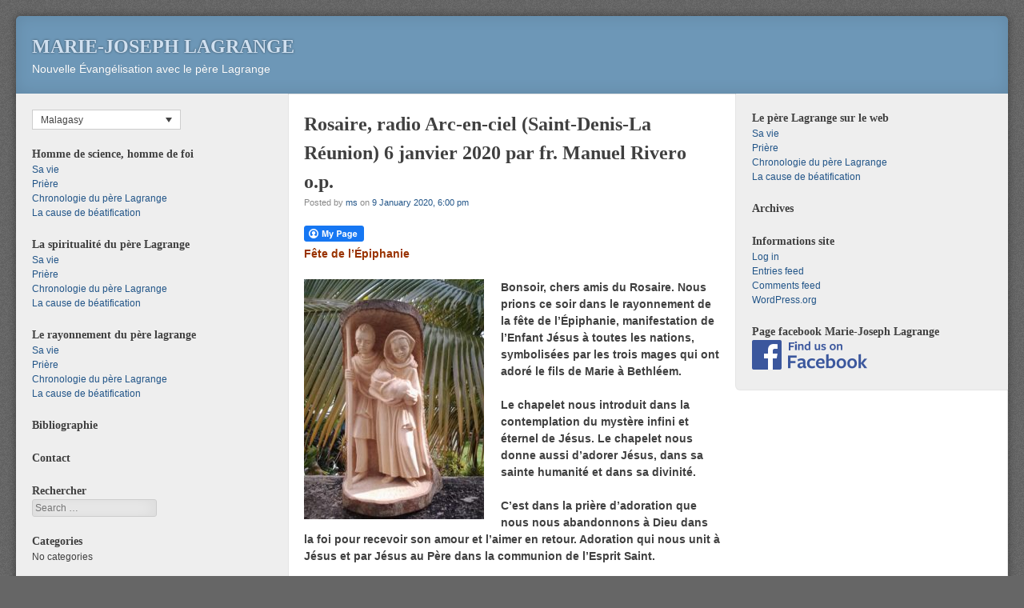

--- FILE ---
content_type: text/html; charset=UTF-8
request_url: https://www.mj-lagrange.org/?p=13180&lang=mlg
body_size: 12431
content:
<!DOCTYPE html>
<html lang="mlg">
<head>
<meta http-equiv="X-UA-Compatible" content="IE=EmulateIE8" >
<meta charset="UTF-8" />
<meta name="viewport" content="width=device-width" />
<link rel="profile" href="http://gmpg.org/xfn/11" />
<link rel="pingback" href="https://mj-lagrange.org/xmlrpc.php" />
<!--[if lt IE 9]>
<script src="https://mj-lagrange.org/wp-content/themes/f2/js/html5.js" type="text/javascript"></script>
<![endif]-->

<title>Rosaire, radio Arc-en-ciel (Saint-Denis-La Réunion) 6 janvier 2020 par fr. Manuel Rivero o.p. &#8211; Marie-Joseph Lagrange</title>
<meta name='robots' content='max-image-preview:large' />
<link rel="alternate" hreflang="fr-fr" href="https://www.mj-lagrange.org/?p=13180" />
<link rel="alternate" hreflang="it-it" href="https://www.mj-lagrange.org/?p=13180&#038;lang=it" />
<link rel="alternate" hreflang="en-us" href="https://www.mj-lagrange.org/?p=13180&#038;lang=en" />
<link rel="alternate" hreflang="de-de" href="https://www.mj-lagrange.org/?p=13180&#038;lang=de" />
<link rel="alternate" hreflang="es-es" href="https://www.mj-lagrange.org/?p=13180&#038;lang=es" />
<link rel="alternate" hreflang="zh-tw" href="https://www.mj-lagrange.org/?p=13180&#038;lang=zh-hant" />
<link rel="alternate" hreflang="hat" href="https://www.mj-lagrange.org/?p=13180&#038;lang=hat" />
<link rel="alternate" hreflang="mlg" href="https://www.mj-lagrange.org/?p=13180&#038;lang=mlg" />
<link rel="alternate" hreflang="pt-br" href="https://www.mj-lagrange.org/?p=13180&#038;lang=pt-br" />
<link rel="alternate" hreflang="pt-pt" href="https://www.mj-lagrange.org/?p=13180&#038;lang=pt-pt" />
<link rel="alternate" hreflang="tgl" href="https://www.mj-lagrange.org/?p=13180&#038;lang=tgl" />
<link rel="alternate" hreflang="vi" href="https://www.mj-lagrange.org/?p=13180&#038;lang=vi" />
<link rel='dns-prefetch' href='//mj-lagrange.org' />
<link rel="alternate" type="application/rss+xml" title="Marie-Joseph Lagrange &raquo; Feed" href="https://www.mj-lagrange.org/?feed=rss2&#038;lang=mlg" />
<link rel="alternate" type="application/rss+xml" title="Marie-Joseph Lagrange &raquo; Comments Feed" href="https://www.mj-lagrange.org/?feed=comments-rss2&#038;lang=mlg" />
<link rel="alternate" title="oEmbed (JSON)" type="application/json+oembed" href="https://www.mj-lagrange.org/index.php?rest_route=%2Foembed%2F1.0%2Fembed&#038;url=https%3A%2F%2Fwww.mj-lagrange.org%2F%3Fp%3D13180%26lang%3Dmlg" />
<link rel="alternate" title="oEmbed (XML)" type="text/xml+oembed" href="https://www.mj-lagrange.org/index.php?rest_route=%2Foembed%2F1.0%2Fembed&#038;url=https%3A%2F%2Fwww.mj-lagrange.org%2F%3Fp%3D13180%26lang%3Dmlg&#038;format=xml" />
<style id='wp-img-auto-sizes-contain-inline-css' type='text/css'>
img:is([sizes=auto i],[sizes^="auto," i]){contain-intrinsic-size:3000px 1500px}
/*# sourceURL=wp-img-auto-sizes-contain-inline-css */
</style>
<link rel='stylesheet' id='footenote_css-css' href='https://mj-lagrange.org/wp-content/plugins/jquery-hover-footnotes/footnote-voodoo.css?ver=6.9' type='text/css' media='all' />
<style id='wp-emoji-styles-inline-css' type='text/css'>

	img.wp-smiley, img.emoji {
		display: inline !important;
		border: none !important;
		box-shadow: none !important;
		height: 1em !important;
		width: 1em !important;
		margin: 0 0.07em !important;
		vertical-align: -0.1em !important;
		background: none !important;
		padding: 0 !important;
	}
/*# sourceURL=wp-emoji-styles-inline-css */
</style>
<link rel='stylesheet' id='wp-block-library-css' href='https://mj-lagrange.org/wp-includes/css/dist/block-library/style.min.css?ver=6.9' type='text/css' media='all' />
<style id='global-styles-inline-css' type='text/css'>
:root{--wp--preset--aspect-ratio--square: 1;--wp--preset--aspect-ratio--4-3: 4/3;--wp--preset--aspect-ratio--3-4: 3/4;--wp--preset--aspect-ratio--3-2: 3/2;--wp--preset--aspect-ratio--2-3: 2/3;--wp--preset--aspect-ratio--16-9: 16/9;--wp--preset--aspect-ratio--9-16: 9/16;--wp--preset--color--black: #000000;--wp--preset--color--cyan-bluish-gray: #abb8c3;--wp--preset--color--white: #ffffff;--wp--preset--color--pale-pink: #f78da7;--wp--preset--color--vivid-red: #cf2e2e;--wp--preset--color--luminous-vivid-orange: #ff6900;--wp--preset--color--luminous-vivid-amber: #fcb900;--wp--preset--color--light-green-cyan: #7bdcb5;--wp--preset--color--vivid-green-cyan: #00d084;--wp--preset--color--pale-cyan-blue: #8ed1fc;--wp--preset--color--vivid-cyan-blue: #0693e3;--wp--preset--color--vivid-purple: #9b51e0;--wp--preset--gradient--vivid-cyan-blue-to-vivid-purple: linear-gradient(135deg,rgb(6,147,227) 0%,rgb(155,81,224) 100%);--wp--preset--gradient--light-green-cyan-to-vivid-green-cyan: linear-gradient(135deg,rgb(122,220,180) 0%,rgb(0,208,130) 100%);--wp--preset--gradient--luminous-vivid-amber-to-luminous-vivid-orange: linear-gradient(135deg,rgb(252,185,0) 0%,rgb(255,105,0) 100%);--wp--preset--gradient--luminous-vivid-orange-to-vivid-red: linear-gradient(135deg,rgb(255,105,0) 0%,rgb(207,46,46) 100%);--wp--preset--gradient--very-light-gray-to-cyan-bluish-gray: linear-gradient(135deg,rgb(238,238,238) 0%,rgb(169,184,195) 100%);--wp--preset--gradient--cool-to-warm-spectrum: linear-gradient(135deg,rgb(74,234,220) 0%,rgb(151,120,209) 20%,rgb(207,42,186) 40%,rgb(238,44,130) 60%,rgb(251,105,98) 80%,rgb(254,248,76) 100%);--wp--preset--gradient--blush-light-purple: linear-gradient(135deg,rgb(255,206,236) 0%,rgb(152,150,240) 100%);--wp--preset--gradient--blush-bordeaux: linear-gradient(135deg,rgb(254,205,165) 0%,rgb(254,45,45) 50%,rgb(107,0,62) 100%);--wp--preset--gradient--luminous-dusk: linear-gradient(135deg,rgb(255,203,112) 0%,rgb(199,81,192) 50%,rgb(65,88,208) 100%);--wp--preset--gradient--pale-ocean: linear-gradient(135deg,rgb(255,245,203) 0%,rgb(182,227,212) 50%,rgb(51,167,181) 100%);--wp--preset--gradient--electric-grass: linear-gradient(135deg,rgb(202,248,128) 0%,rgb(113,206,126) 100%);--wp--preset--gradient--midnight: linear-gradient(135deg,rgb(2,3,129) 0%,rgb(40,116,252) 100%);--wp--preset--font-size--small: 13px;--wp--preset--font-size--medium: 20px;--wp--preset--font-size--large: 36px;--wp--preset--font-size--x-large: 42px;--wp--preset--spacing--20: 0.44rem;--wp--preset--spacing--30: 0.67rem;--wp--preset--spacing--40: 1rem;--wp--preset--spacing--50: 1.5rem;--wp--preset--spacing--60: 2.25rem;--wp--preset--spacing--70: 3.38rem;--wp--preset--spacing--80: 5.06rem;--wp--preset--shadow--natural: 6px 6px 9px rgba(0, 0, 0, 0.2);--wp--preset--shadow--deep: 12px 12px 50px rgba(0, 0, 0, 0.4);--wp--preset--shadow--sharp: 6px 6px 0px rgba(0, 0, 0, 0.2);--wp--preset--shadow--outlined: 6px 6px 0px -3px rgb(255, 255, 255), 6px 6px rgb(0, 0, 0);--wp--preset--shadow--crisp: 6px 6px 0px rgb(0, 0, 0);}:where(.is-layout-flex){gap: 0.5em;}:where(.is-layout-grid){gap: 0.5em;}body .is-layout-flex{display: flex;}.is-layout-flex{flex-wrap: wrap;align-items: center;}.is-layout-flex > :is(*, div){margin: 0;}body .is-layout-grid{display: grid;}.is-layout-grid > :is(*, div){margin: 0;}:where(.wp-block-columns.is-layout-flex){gap: 2em;}:where(.wp-block-columns.is-layout-grid){gap: 2em;}:where(.wp-block-post-template.is-layout-flex){gap: 1.25em;}:where(.wp-block-post-template.is-layout-grid){gap: 1.25em;}.has-black-color{color: var(--wp--preset--color--black) !important;}.has-cyan-bluish-gray-color{color: var(--wp--preset--color--cyan-bluish-gray) !important;}.has-white-color{color: var(--wp--preset--color--white) !important;}.has-pale-pink-color{color: var(--wp--preset--color--pale-pink) !important;}.has-vivid-red-color{color: var(--wp--preset--color--vivid-red) !important;}.has-luminous-vivid-orange-color{color: var(--wp--preset--color--luminous-vivid-orange) !important;}.has-luminous-vivid-amber-color{color: var(--wp--preset--color--luminous-vivid-amber) !important;}.has-light-green-cyan-color{color: var(--wp--preset--color--light-green-cyan) !important;}.has-vivid-green-cyan-color{color: var(--wp--preset--color--vivid-green-cyan) !important;}.has-pale-cyan-blue-color{color: var(--wp--preset--color--pale-cyan-blue) !important;}.has-vivid-cyan-blue-color{color: var(--wp--preset--color--vivid-cyan-blue) !important;}.has-vivid-purple-color{color: var(--wp--preset--color--vivid-purple) !important;}.has-black-background-color{background-color: var(--wp--preset--color--black) !important;}.has-cyan-bluish-gray-background-color{background-color: var(--wp--preset--color--cyan-bluish-gray) !important;}.has-white-background-color{background-color: var(--wp--preset--color--white) !important;}.has-pale-pink-background-color{background-color: var(--wp--preset--color--pale-pink) !important;}.has-vivid-red-background-color{background-color: var(--wp--preset--color--vivid-red) !important;}.has-luminous-vivid-orange-background-color{background-color: var(--wp--preset--color--luminous-vivid-orange) !important;}.has-luminous-vivid-amber-background-color{background-color: var(--wp--preset--color--luminous-vivid-amber) !important;}.has-light-green-cyan-background-color{background-color: var(--wp--preset--color--light-green-cyan) !important;}.has-vivid-green-cyan-background-color{background-color: var(--wp--preset--color--vivid-green-cyan) !important;}.has-pale-cyan-blue-background-color{background-color: var(--wp--preset--color--pale-cyan-blue) !important;}.has-vivid-cyan-blue-background-color{background-color: var(--wp--preset--color--vivid-cyan-blue) !important;}.has-vivid-purple-background-color{background-color: var(--wp--preset--color--vivid-purple) !important;}.has-black-border-color{border-color: var(--wp--preset--color--black) !important;}.has-cyan-bluish-gray-border-color{border-color: var(--wp--preset--color--cyan-bluish-gray) !important;}.has-white-border-color{border-color: var(--wp--preset--color--white) !important;}.has-pale-pink-border-color{border-color: var(--wp--preset--color--pale-pink) !important;}.has-vivid-red-border-color{border-color: var(--wp--preset--color--vivid-red) !important;}.has-luminous-vivid-orange-border-color{border-color: var(--wp--preset--color--luminous-vivid-orange) !important;}.has-luminous-vivid-amber-border-color{border-color: var(--wp--preset--color--luminous-vivid-amber) !important;}.has-light-green-cyan-border-color{border-color: var(--wp--preset--color--light-green-cyan) !important;}.has-vivid-green-cyan-border-color{border-color: var(--wp--preset--color--vivid-green-cyan) !important;}.has-pale-cyan-blue-border-color{border-color: var(--wp--preset--color--pale-cyan-blue) !important;}.has-vivid-cyan-blue-border-color{border-color: var(--wp--preset--color--vivid-cyan-blue) !important;}.has-vivid-purple-border-color{border-color: var(--wp--preset--color--vivid-purple) !important;}.has-vivid-cyan-blue-to-vivid-purple-gradient-background{background: var(--wp--preset--gradient--vivid-cyan-blue-to-vivid-purple) !important;}.has-light-green-cyan-to-vivid-green-cyan-gradient-background{background: var(--wp--preset--gradient--light-green-cyan-to-vivid-green-cyan) !important;}.has-luminous-vivid-amber-to-luminous-vivid-orange-gradient-background{background: var(--wp--preset--gradient--luminous-vivid-amber-to-luminous-vivid-orange) !important;}.has-luminous-vivid-orange-to-vivid-red-gradient-background{background: var(--wp--preset--gradient--luminous-vivid-orange-to-vivid-red) !important;}.has-very-light-gray-to-cyan-bluish-gray-gradient-background{background: var(--wp--preset--gradient--very-light-gray-to-cyan-bluish-gray) !important;}.has-cool-to-warm-spectrum-gradient-background{background: var(--wp--preset--gradient--cool-to-warm-spectrum) !important;}.has-blush-light-purple-gradient-background{background: var(--wp--preset--gradient--blush-light-purple) !important;}.has-blush-bordeaux-gradient-background{background: var(--wp--preset--gradient--blush-bordeaux) !important;}.has-luminous-dusk-gradient-background{background: var(--wp--preset--gradient--luminous-dusk) !important;}.has-pale-ocean-gradient-background{background: var(--wp--preset--gradient--pale-ocean) !important;}.has-electric-grass-gradient-background{background: var(--wp--preset--gradient--electric-grass) !important;}.has-midnight-gradient-background{background: var(--wp--preset--gradient--midnight) !important;}.has-small-font-size{font-size: var(--wp--preset--font-size--small) !important;}.has-medium-font-size{font-size: var(--wp--preset--font-size--medium) !important;}.has-large-font-size{font-size: var(--wp--preset--font-size--large) !important;}.has-x-large-font-size{font-size: var(--wp--preset--font-size--x-large) !important;}
/*# sourceURL=global-styles-inline-css */
</style>

<style id='classic-theme-styles-inline-css' type='text/css'>
/*! This file is auto-generated */
.wp-block-button__link{color:#fff;background-color:#32373c;border-radius:9999px;box-shadow:none;text-decoration:none;padding:calc(.667em + 2px) calc(1.333em + 2px);font-size:1.125em}.wp-block-file__button{background:#32373c;color:#fff;text-decoration:none}
/*# sourceURL=/wp-includes/css/classic-themes.min.css */
</style>
<link rel='stylesheet' id='fcbkbttn_icon-css' href='https://mj-lagrange.org/wp-content/plugins/facebook-button-plugin/css/icon.css?ver=2.77' type='text/css' media='all' />
<link rel='stylesheet' id='fcbkbttn_stylesheet-css' href='https://mj-lagrange.org/wp-content/plugins/facebook-button-plugin/css/style.css?ver=2.77' type='text/css' media='all' />
<link rel='stylesheet' id='wpml-legacy-dropdown-0-css' href='//mj-lagrange.org/wp-content/plugins/sitepress-multilingual-cms/templates/language-switchers/legacy-dropdown/style.css?ver=1' type='text/css' media='all' />
<style id='wpml-legacy-dropdown-0-inline-css' type='text/css'>
.wpml-ls-statics-shortcode_actions, .wpml-ls-statics-shortcode_actions .wpml-ls-sub-menu, .wpml-ls-statics-shortcode_actions a {border-color:#cdcdcd;}.wpml-ls-statics-shortcode_actions a {color:#444444;background-color:#ffffff;}.wpml-ls-statics-shortcode_actions a:hover,.wpml-ls-statics-shortcode_actions a:focus {color:#000000;background-color:#eeeeee;}.wpml-ls-statics-shortcode_actions .wpml-ls-current-language>a {color:#444444;background-color:#ffffff;}.wpml-ls-statics-shortcode_actions .wpml-ls-current-language:hover>a, .wpml-ls-statics-shortcode_actions .wpml-ls-current-language>a:focus {color:#000000;background-color:#eeeeee;}
li.wpml-ls-slot-sidebar-2.wpml-ls-item:before { display: none; }
/*# sourceURL=wpml-legacy-dropdown-0-inline-css */
</style>
<link rel='stylesheet' id='wpml-legacy-post-translations-0-css' href='//mj-lagrange.org/wp-content/plugins/sitepress-multilingual-cms/templates/language-switchers/legacy-post-translations/style.css?ver=1' type='text/css' media='all' />
<link rel='stylesheet' id='style-css' href='https://mj-lagrange.org/wp-content/themes/f2/style.css?ver=2.2.3' type='text/css' media='screen, projection' />
<link rel='stylesheet' id='print-css' href='https://mj-lagrange.org/wp-content/themes/f2/print.css?ver=2.2.3' type='text/css' media='print' />
<script type="text/javascript" src="https://mj-lagrange.org/wp-includes/js/jquery/jquery.min.js?ver=3.7.1" id="jquery-core-js"></script>
<script type="text/javascript" src="https://mj-lagrange.org/wp-includes/js/jquery/jquery-migrate.min.js?ver=3.4.1" id="jquery-migrate-js"></script>
<script type="text/javascript" src="https://mj-lagrange.org/wp-content/plugins/jquery-hover-footnotes/footnote-voodoo.js?ver=6.9" id="footenote_js-js"></script>
<script type="text/javascript" src="//mj-lagrange.org/wp-content/plugins/sitepress-multilingual-cms/templates/language-switchers/legacy-dropdown/script.js?ver=1" id="wpml-legacy-dropdown-0-js"></script>
<link rel="https://api.w.org/" href="https://www.mj-lagrange.org/index.php?rest_route=/" /><link rel="alternate" title="JSON" type="application/json" href="https://www.mj-lagrange.org/index.php?rest_route=/wp/v2/posts/13180" /><link rel="EditURI" type="application/rsd+xml" title="RSD" href="https://mj-lagrange.org/xmlrpc.php?rsd" />
<meta name="generator" content="WordPress 6.9" />
<link rel="canonical" href="https://www.mj-lagrange.org/?p=13180" />
<link rel='shortlink' href='https://www.mj-lagrange.org/?p=13180&#038;lang=mlg' />
<meta name="generator" content="WPML ver:4.2.7.1 stt:63,1,4,3,65,27,64,44,43,2,66,59;" />

		<!-- GA Google Analytics @ https://m0n.co/ga -->
		<script>
			(function(i,s,o,g,r,a,m){i['GoogleAnalyticsObject']=r;i[r]=i[r]||function(){
			(i[r].q=i[r].q||[]).push(arguments)},i[r].l=1*new Date();a=s.createElement(o),
			m=s.getElementsByTagName(o)[0];a.async=1;a.src=g;m.parentNode.insertBefore(a,m)
			})(window,document,'script','https://www.google-analytics.com/analytics.js','ga');
			ga('create', 'UA-16706573-1', 'auto');
			ga('send', 'pageview');
		</script>

	</head>

<body class="wp-singular post-template-default single single-post postid-13180 single-format-standard wp-theme-f2 two-sidebars wide-sidebar small-font-sidebar medium-font-content">
<div id="page" class="hfeed site">
		<header id="masthead" class="site-header" role="banner">
		<div class="site-branding">
			<h1 class="site-title"><a href="https://www.mj-lagrange.org/?lang=mlg" title="Marie-Joseph Lagrange" rel="home">Marie-Joseph Lagrange</a></h1>
			<h2 class="site-description">Nouvelle Évangélisation avec le père Lagrange</h2>
					</div><!-- .site-branding -->

			
		
	</header><!-- #masthead .site-header -->

	<div id="main" class="site-main">
		<div id="primary" class="content-area">
			<div id="content" class="site-content" role="main">

			
				
<article id="post-13180" class="post-13180 post type-post status-publish format-standard hentry category-la-priere-du-rosaire">
	<header class="entry-header">
		<h1 class="entry-title">Rosaire, radio Arc-en-ciel (Saint-Denis-La Réunion) 6 janvier 2020 par fr. Manuel Rivero o.p.</h1>

		<div class="entry-meta">
			Posted by <span class="author vcard"><a class="url fn n" href="https://www.mj-lagrange.org/?lang=mlg&#038;author=2" title="View all posts by ms" rel="author">ms</a></span> on <a href="https://www.mj-lagrange.org/?p=13180&#038;lang=mlg" title="" rel="bookmark"><time class="entry-date" datetime="2020-01-09T18:00:27+01:00">9 January 2020, 6:00 pm</time></a>		</div><!-- .entry-meta -->
	</header><!-- .entry-header -->

	<div class="entry-content">
				<div class="fcbkbttn_buttons_block" id="fcbkbttn_left"><div class="fcbkbttn_button">
					<a href="https://www.facebook.com/" target="_blank">
						<img decoding="async" src="https://mj-lagrange.org/wp-content/plugins/facebook-button-plugin/images/standard-facebook-ico.png" alt="Fb-Button" />
					</a>
				</div><div class="fcbkbttn_like "><fb:like href="https://www.mj-lagrange.org/?p=13180&lang=mlg" action="like" colorscheme="light" layout="standard"  width="225px" size="small"></fb:like></div></div><p><span style="color: #993300;"><strong>Fête de l&#8217;Épiphanie</strong></span></p>
<p><strong><a href="https://mj-lagrange.org/wp-content/uploads/2020/01/Sainte-Famille-artiste-malgache.jpg"><img fetchpriority="high" decoding="async" class="alignleft size-medium wp-image-13181" src="https://mj-lagrange.org/wp-content/uploads/2020/01/Sainte-Famille-artiste-malgache-225x300.jpg" alt="" width="225" height="300" srcset="https://mj-lagrange.org/wp-content/uploads/2020/01/Sainte-Famille-artiste-malgache-225x300.jpg 225w, https://mj-lagrange.org/wp-content/uploads/2020/01/Sainte-Famille-artiste-malgache.jpg 720w" sizes="(max-width: 225px) 100vw, 225px" /></a>Bonsoir, chers amis du Rosaire. Nous prions ce soir dans le rayonnement de la fête de l’Épiphanie, manifestation de l’Enfant Jésus à toutes les nations, symbolisées par les trois mages qui ont adoré le fils de Marie à Bethléem. </strong></p>
<p><strong>Le chapelet nous introduit dans la contemplation du mystère infini et éternel de Jésus. Le chapelet nous donne aussi d’adorer Jésus, dans sa sainte humanité et dans sa divinité.</strong></p>
<p><strong>C’est dans la prière d’adoration que nous nous abandonnons à Dieu dans la foi pour recevoir son amour et l’aimer en retour. Adoration qui nous unit à Jésus et par Jésus au Père dans la communion de l’Esprit Saint.</strong></p>
<p><strong>Faisons le signe de la croix qui nous élève vers Dieu à la verticale et nous rapproche de nos frères et de nos sœurs à l’horizontale :</strong></p>
<p><strong><u>Tous : Au nom du Père et du Fils et du Saint Esprit. Amen.</u></strong></p>
<p><strong>Prions le Credo qui nous donne les mots et le contenu de notre foi chrétienne.</strong></p>
<p><strong>Notre Père et trois Ave Maria. Gloria.</strong></p>
<p><strong>Ce soir nous allons prier les mystères joyeux du Rosaire.</strong></p>
<p><strong><u>Premier mystère joyeux : l’Annonciation de l’ange Gabriel à Marie, Annonciation de l’ange à Joseph</u></strong></p>
<p><strong><em>De l’Évangile selon saint Matthieu 1, 18: « Or telle fut la genèse de Jésus Christ. Marie, sa mère, était fiancée à Joseph : or, avant qu’ils eussent mené vie commune, elle se trouva enceinte par le fait de l’Esprit Saint. Joseph, son mari, qui était un homme juste et ne voulait pas la dénoncer publiquement, résolut de la répudier sans bruit. Alors qu’il avait formé ce dessein, voici que l’Ange du Seigneur lui apparut en songe et lui dit : « « Joseph, fils de David, ne crains pas de prendre chez toi, Marie, ta femme :  car ce qui a été engendré en elle vient de l’Esprit Saint ; elle enfantera un fils, et tu l’appelleras du nom de Jésus : car c’est lui qui sauvera son peuple de ses péchés. »  </em></strong></p>
<p><strong>Il y a l’Annonciation de l’ange Gabriel à Marie dans l’Évangile selon saint Luc. Il y a aussi l’Annonciation de l’ange à Joseph dans l’Évangile selon saint Matthieu.  Le rôle et la dignité de saint Joseph sont grands. C’est lui qui insère Jésus dans la dynastie du roi David d’où devait naître le Messie. </strong></p>
<p><strong>La mission de saint Joseph est unique dans la Bible : éduquer l’enfant Jésus qui délivrera son peuple de ses péchés. Jamais un prophète n’avait reçu une telle vocation. Dans l’Ancien Testament, les Juges comme Sanson, avaient délivré Israël des ennemis mais pas des péchés. Seul Dieu peut sauver l’humanité du péché.</strong></p>
<p><strong>L’art chrétien présent saint Joseph portant le bâton fleuri d’Aaron, symbole du choix de Dieu. </strong><strong>À</strong><strong>l’image du grand-prêtre qui veille sur le Temple, saint Joseph veille sur la Vierge Marie, le Temple du Très-Haut. En Jésus habite corporellement la plénitude de la divinité (cf. Col 2,9). </strong></p>
<p><strong>Le pape émérite Benoît XVI, qui avait reçu le prénom de Joseph au jour de son baptême, voyait en saint Joseph le modèle des évêques qui veillent sur l’Église. </strong></p>
<p><em>Prions pour toutes les familles.</em></p>
<p><em>Prions pour l’éducation des enfants et pour la catéchèse à transmettre aux enfants.</em></p>
<p><em>Prions pour les pères de famille et pour les évêques.</em></p>
<p><strong>Notre Père. Avec Maria. Gloria.</strong></p>
<p><strong>CD Adorez-le n° 1 Adorez-le.</strong></p>
<p><strong><u>Deuxième mystère joyeux : La Visitation de Marie à sa cousine Élisabeth</u></strong></p>
<p><strong><em>De l’Évangile selon saint Luc 1, 39s : « En ces jours-là, Marie partit et se rendit en hâte vers la région montagneuse, dans une ville de Juda. Elle entra chez Zacharie et salua Élisabeth. Et il advint, dès qu’Élisabeth eut entendu la salutation de Marie, que l’enfant tressaillit dans son sein et Elisabeth fut remplie d’Esprit Saint. »</em></strong></p>
<p><strong>Les évangiles nous ont laissé juste quelques phrases sur la Vierge Marie et elles sont précieuses. Saint Luc souligne que Marie, enceinte de Jésus, marchait vite. L’amour de Dieu la poussait à rendre service à sa cousine Élisabeth et à lui annoncer la venue du Messie dans ses entrailles. </strong></p>
<p><strong>Quand Marie entre chez Élisabeth, Jean le Baptiste tressaille d’allégresse dans le sein de sa mère. La joie inonde le cœur d’Élisabeth. </strong></p>
<p><strong>Ces quelques lignes de la péricope de saint Luc nous annoncent déjà les caractéristiques de la spiritualité mariale faite de service, de joie messianique et de rencontre dans l’Esprit Saint.</strong></p>
<p><em>Prions pour les Équipes du Rosaire de La Réunion et de l’océan Indien qui ont pour mystère de référence la Visitation.</em></p>
<p><em>Prions pour que les enfants apprennent à prier avec Marie dans l’Ave Marie, dans le Magnificat et le chapelet.</em></p>
<p><strong>Notre Père. Ave Maria. Gloria.</strong></p>
<p><strong>CD Adorons-le n°14 Jésus, mon Dieu, je t’adore</strong></p>
<p><strong><u>Troisième mystère joyeux : la naissance de Jésus, l’Épiphanie et la fuite en Égypte</u></strong></p>
<p><strong><em>De l’Évangile selon saint Matthieu 2,11 : « Entrant dans le logis, les mages virent l&#8217;enfant avec sa Marie sa mère, et se prosternant, ils lui rendirent hommage ; puis, ouvrant leurs cassettes, ils lui offrirent en présents de l’or, de l’encens et de la myrrhe. Après quoi, avertis en songe de ne point retourner chez Hérode, ils prirent une autre route pour rentrer dans leur pays. </em></strong></p>
<p><strong><em>Après leur départ, voici que l’Ange du Seigneur apparaît en songe à Joseph et lui dit : « Lève-toi, prends avec toi l’enfant et sa mère, et fuis en Égypte ; et restes-y jusqu’à ce que je te dise. Car Hérode va rechercher l’enfant pour le faire périr. » Joseph se leva, prit avec lui l’enfant et sa mère, de nuit, et se retira en Égypte. »</em></strong></p>
<p><strong>L’adoration des mages marque la dimension universelle du salut apporté par Jésus. Ils viennent de loin. Leur prière d’adoration les introduit dans le mystère de Dieu. L’adoration nous unit à Dieu.</strong></p>
<p><strong>Nous aimons visiter plusieurs crèches pour vivre la prière d’adoration de l’Enfant Jésus.</strong></p>
<p><strong>Après la visite des mages, l’ange de Dieu a demandé à Joseph de partir en Égypte pour sauver l’enfant des mains d’Hérode. </strong></p>
<p><strong>L’enfant Jésus, Marie et Joseph ont vécu comme des réfugiés politiques en Égypte. Nous pouvons invoquer la Vierge Marie comme « Notre-Dame des réfugiés » et saint Joseph comme « patron des réfugiés ». L’enfant Jésus est lui-même le Sauveur des réfugiés. </strong></p>
<p><em>Prions pour tous ceux qui ne connaissent pas Jésus dans son mystère humain et divin.</em></p>
<p><em>Prions pour tous les chercheurs de Vérité et de Dieu.</em></p>
<p><em>Prions pour les réfugiés politiques et économiques.</em></p>
<p><strong>Notre Père. Ave Maria. Gloria. </strong></p>
<p><strong>CD Adorons-le n°5 Jésus (canons)</strong></p>
<p><strong><u>Quatrième mystère joyeux : la présentation de Jésus au Temple de Jérusalem et la purification de la Vierge Marie</u></strong></p>
<p><strong><em>De l’Évangile selon saint Luc 2, 36 ; « Il y avait aussi une prophétesse Anne, fille de Phanouel, de la tribu d’Aser. Elle était fort avancée en âge. Après avoir, depuis sa virginité, vécu sept ans avec son mari, elle était restée veuve ; parvenue à l’âge de quatre-vingt-quatre ans, elle ne quittait pas le Temple, servant Dieu nuit et jour dans le jeûne et la prière. Survenant à cette heure même, elle louait Dieu et parlait de l’enfant à tous ceux qui attendaient la délivrance de Jérusalem. »</em></strong></p>
<p><strong>Anne, femme âgée, est mise en valeur par saint Luc évangéliste. Anne vivait dans la prière et elle faisait connaître l’enfant Jésus.</strong></p>
<p><strong>Il arrive que les personnes âgées soient méprisées comme étant bigotes. Nous savons à quel point les grands-parents et les grands-mères en particulier peuvent jouer un grand rôle bénéfique dans l’éducation des enfants qui leur restent attachés et reconnaissants toute leur vie.</strong></p>
<p><strong>Parfois, c’est ce lien avec la grand-mère qui permet aux jeunes de traverser des épreuves et de croire en Jésus. </strong></p>
<p><strong>Les grands-mères accomplissent souvent une belle mission d’évangélisation des enfants et de transmission des valeurs chrétiennes dans un contexte sociale de dispersion et de changement permanent.</strong></p>
<p><em>Prions pour les personnes âgées et en particulier pour les personnes âgées qui souffrent de la solitude et de la maladie.</em></p>
<p><em>Rendons grâce à Dieu pour l’apport des personnes âgées à la famille et à l’éducation des enfants.</em></p>
<p><em>Prions pour que les retraites permettent aux personnes âgées de vivre dignement leur vieillesse.</em></p>
<p><strong>Notre Père. Avec Maria. Gloria. </strong></p>
<p><strong>CD Adorons-le n° 7 Nous t’adorons.</strong></p>
<p><strong><u>Cinquième mystère joyeux : Jésus parmi les docteurs de la Loi au Temple de Jérusalem</u></strong></p>
<p><strong><em>De l’Évangile selon saint Luc 2, 48s : « Marie dit à Jésus : « Mon enfant, pourquoi nous as-tu fait cela ? Vois ! ton père et moi, nous te cherchions, angoissés. » Et il leur dit : « Pourquoi donc me cherchiez-vous ? Ne saviez-vous pas que je dois être dans la maison de mon Père ? » Mais eux ne comprirent pas la parole qu’il venait de leur dire. »</em></strong></p>
<p><strong>Marie et Joseph n’ont pas tout compris, loin de là, ils ont marché dans la foi. La foi est lumière et connaissance. La foi comporte aussi de l’obscurité. Saint Jean de la Croix n’hésitait pas à parler de « la nuit de la foi ».</strong></p>
<p><strong><em>Demandons au Seigneur la grâce de la foi en Jésus, vrai Dieu et vrai homme.</em></strong></p>
<p><strong><em>Prions pour ceux qui ne parviennent pas à croire.</em></strong></p>
<p><strong><em>Confions au Seigneur les catéchumènes qui demandent le baptême.</em></strong></p>
<p><strong>Notre Père. Ave Maria. Gloria.</strong></p>
<p><strong>CD Adorons-le n°9 Qui regarde vers lui</strong></p>
<p><strong>Prions en cette fête de l’Épiphanie : « Aujourd’hui, Seigneur, tu as révélé ton Fils unique aux nations, grâce à l’étoile qui les guidait ; daigne nous accorder, à nous qui te connaissons déjà par la foi, d’être conduits jusqu’à la claire vision de ta splendeur. Par Jésus Christ, ton Fils, notre Seigneur …</strong></p>
<p><strong>Bénédiction : Que le Seigneur nous bénisse et nous garde …</strong></p>
<p><strong>Bonne nuit et à lundi prochain pour la prière du Rosaire.</strong></p>
<p><strong>CD Adorons-le n°8 Puissance, honneur et gloire à l’Agneau.</strong></p>
<p><strong> </strong></p>
<p><strong> </strong></p>
<p><strong> </strong></p>
<p><strong> </strong></p>
<p class="wpml-ls-statics-post_translations wpml-ls"><span class="wpml-ls-slot-post_translations wpml-ls-item wpml-ls-item-fr wpml-ls-first-item wpml-ls-item-legacy-post-translations"><a href="https://www.mj-lagrange.org/?p=13180" class="wpml-ls-link"><span class="wpml-ls-display icl_lang_sel_translated">French</span></a></span><span class="wpml-ls-slot-post_translations wpml-ls-item wpml-ls-item-it wpml-ls-item-legacy-post-translations"><a href="https://www.mj-lagrange.org/?p=13180&amp;lang=it" class="wpml-ls-link"><span class="wpml-ls-display icl_lang_sel_translated">Italian</span></a></span><span class="wpml-ls-slot-post_translations wpml-ls-item wpml-ls-item-en wpml-ls-item-legacy-post-translations"><a href="https://www.mj-lagrange.org/?p=13180&amp;lang=en" class="wpml-ls-link"><span class="wpml-ls-display icl_lang_sel_translated">English</span></a></span><span class="wpml-ls-slot-post_translations wpml-ls-item wpml-ls-item-de wpml-ls-item-legacy-post-translations"><a href="https://www.mj-lagrange.org/?p=13180&amp;lang=de" class="wpml-ls-link"><span class="wpml-ls-display icl_lang_sel_translated">German</span></a></span><span class="wpml-ls-slot-post_translations wpml-ls-item wpml-ls-item-es wpml-ls-item-legacy-post-translations"><a href="https://www.mj-lagrange.org/?p=13180&amp;lang=es" class="wpml-ls-link"><span class="wpml-ls-display icl_lang_sel_translated">Spanish</span></a></span><span class="wpml-ls-slot-post_translations wpml-ls-item wpml-ls-item-zh-hant wpml-ls-item-legacy-post-translations"><a href="https://www.mj-lagrange.org/?p=13180&amp;lang=zh-hant" class="wpml-ls-link"><span class="wpml-ls-display icl_lang_sel_translated">Chinese</span></a></span><span class="wpml-ls-slot-post_translations wpml-ls-item wpml-ls-item-hat wpml-ls-item-legacy-post-translations"><a href="https://www.mj-lagrange.org/?p=13180&amp;lang=hat" class="wpml-ls-link"><span class="wpml-ls-display icl_lang_sel_translated">Kreôly haisianina</span></a></span><span class="wpml-ls-slot-post_translations wpml-ls-item wpml-ls-item-pt-br wpml-ls-item-legacy-post-translations"><a href="https://www.mj-lagrange.org/?p=13180&amp;lang=pt-br" class="wpml-ls-link"><span class="wpml-ls-display icl_lang_sel_translated">Portuguese, Brazil</span></a></span><span class="wpml-ls-slot-post_translations wpml-ls-item wpml-ls-item-pt-pt wpml-ls-item-legacy-post-translations"><a href="https://www.mj-lagrange.org/?p=13180&amp;lang=pt-pt" class="wpml-ls-link"><span class="wpml-ls-display icl_lang_sel_translated">Portuguese, Portugal</span></a></span><span class="wpml-ls-slot-post_translations wpml-ls-item wpml-ls-item-tgl wpml-ls-item-legacy-post-translations"><a href="https://www.mj-lagrange.org/?p=13180&amp;lang=tgl" class="wpml-ls-link"><span class="wpml-ls-display icl_lang_sel_translated">Tagalog</span></a></span><span class="wpml-ls-slot-post_translations wpml-ls-item wpml-ls-item-vi wpml-ls-last-item wpml-ls-item-legacy-post-translations"><a href="https://www.mj-lagrange.org/?p=13180&amp;lang=vi" class="wpml-ls-link"><span class="wpml-ls-display icl_lang_sel_translated">Vietnamese</span></a></span></p>			</div><!-- .entry-content -->

	<footer class="entry-meta">
								<span class="cat-links">
				Filed under&nbsp;<a href="https://www.mj-lagrange.org/?cat=25" rel="category">La prière du rosaire</a>			</span>
			
					
				<span class="sep"> | </span>
		<span class="permalink"><a href="https://www.mj-lagrange.org/?p=13180&#038;lang=mlg" rel="bookmark" title="Permanent Link to Rosaire, radio Arc-en-ciel (Saint-Denis-La Réunion) 6 janvier 2020 par fr. Manuel Rivero o.p.">Permalink</a></span>
			</footer><!-- .entry-meta -->

</article><!-- #post-13180 -->


				
					<nav role="navigation" id="nav-below" class="site-navigation post-navigation">
		<h1 class="assistive-text">Post navigation</h1>

	
		<div class="nav-previous"><a href="https://www.mj-lagrange.org/?p=13164&lang=mlg" rel="prev"><span class="meta-nav">&laquo;</span> Écho de notre Page Facebook : janvier 2020</a></div>		<div class="nav-next"><a href="https://www.mj-lagrange.org/?p=13183&lang=mlg" rel="next">2020 ! Voeux du président de l&#8217;association des amis du père Lagrange fr. Manuel Rivero, o.p. <span class="meta-nav">&raquo;</span></a></div>
	
	</nav><!-- #nav-below -->
	

			
			</div><!-- #content .site-content -->
		</div><!-- #primary .content-area -->


	<div id="secondary" class="widget-area">
					<div id="sidebar-1" class="sidebar" role="complementary">
								<aside id="icl_lang_sel_widget-2" class="widget widget_icl_lang_sel_widget">
<div
	 class="wpml-ls-sidebars-sidebar-1 wpml-ls wpml-ls-legacy-dropdown js-wpml-ls-legacy-dropdown" id="lang_sel">
	<ul>

		<li tabindex="0" class="wpml-ls-slot-sidebar-1 wpml-ls-item wpml-ls-item-mlg wpml-ls-current-language wpml-ls-item-legacy-dropdown">
			<a href="#" class="js-wpml-ls-item-toggle wpml-ls-item-toggle lang_sel_sel icl-mlg"><span class="wpml-ls-native icl_lang_sel_native">Malagasy</span></a>

			<ul class="wpml-ls-sub-menu">
					<li class="icl-fr wpml-ls-slot-sidebar-1 wpml-ls-item wpml-ls-item-fr wpml-ls-first-item">
						<a href="https://www.mj-lagrange.org/?p=13180" class="wpml-ls-link"><span class="wpml-ls-native icl_lang_sel_native">Français</span><span class="wpml-ls-display icl_lang_sel_translated"><span class="wpml-ls-bracket icl_lang_sel_bracket"> (</span>French<span class="wpml-ls-bracket icl_lang_sel_bracket">)</span></span></a>
					</li>
					<li class="icl-it wpml-ls-slot-sidebar-1 wpml-ls-item wpml-ls-item-it">
						<a href="https://www.mj-lagrange.org/?p=13180&amp;lang=it" class="wpml-ls-link"><span class="wpml-ls-native icl_lang_sel_native">Italiano</span><span class="wpml-ls-display icl_lang_sel_translated"><span class="wpml-ls-bracket icl_lang_sel_bracket"> (</span>Italian<span class="wpml-ls-bracket icl_lang_sel_bracket">)</span></span></a>
					</li>
					<li class="icl-en wpml-ls-slot-sidebar-1 wpml-ls-item wpml-ls-item-en">
						<a href="https://www.mj-lagrange.org/?p=13180&amp;lang=en" class="wpml-ls-link"><span class="wpml-ls-native icl_lang_sel_native">English</span><span class="wpml-ls-display icl_lang_sel_translated"><span class="wpml-ls-bracket icl_lang_sel_bracket"> (</span>English<span class="wpml-ls-bracket icl_lang_sel_bracket">)</span></span></a>
					</li>
					<li class="icl-de wpml-ls-slot-sidebar-1 wpml-ls-item wpml-ls-item-de">
						<a href="https://www.mj-lagrange.org/?p=13180&amp;lang=de" class="wpml-ls-link"><span class="wpml-ls-native icl_lang_sel_native">Deutsch</span><span class="wpml-ls-display icl_lang_sel_translated"><span class="wpml-ls-bracket icl_lang_sel_bracket"> (</span>German<span class="wpml-ls-bracket icl_lang_sel_bracket">)</span></span></a>
					</li>
					<li class="icl-es wpml-ls-slot-sidebar-1 wpml-ls-item wpml-ls-item-es">
						<a href="https://www.mj-lagrange.org/?p=13180&amp;lang=es" class="wpml-ls-link"><span class="wpml-ls-native icl_lang_sel_native">Español</span><span class="wpml-ls-display icl_lang_sel_translated"><span class="wpml-ls-bracket icl_lang_sel_bracket"> (</span>Spanish<span class="wpml-ls-bracket icl_lang_sel_bracket">)</span></span></a>
					</li>
					<li class="icl-zh-hant wpml-ls-slot-sidebar-1 wpml-ls-item wpml-ls-item-zh-hant">
						<a href="https://www.mj-lagrange.org/?p=13180&amp;lang=zh-hant" class="wpml-ls-link"><span class="wpml-ls-native icl_lang_sel_native">繁體中文</span><span class="wpml-ls-display icl_lang_sel_translated"><span class="wpml-ls-bracket icl_lang_sel_bracket"> (</span>Chinese<span class="wpml-ls-bracket icl_lang_sel_bracket">)</span></span></a>
					</li>
					<li class="icl-hat wpml-ls-slot-sidebar-1 wpml-ls-item wpml-ls-item-hat">
						<a href="https://www.mj-lagrange.org/?p=13180&amp;lang=hat" class="wpml-ls-link"><span class="wpml-ls-native icl_lang_sel_native">Kreyòl ayisyen</span><span class="wpml-ls-display icl_lang_sel_translated"><span class="wpml-ls-bracket icl_lang_sel_bracket"> (</span>Kreôly haisianina<span class="wpml-ls-bracket icl_lang_sel_bracket">)</span></span></a>
					</li>
					<li class="icl-pt-br wpml-ls-slot-sidebar-1 wpml-ls-item wpml-ls-item-pt-br">
						<a href="https://www.mj-lagrange.org/?p=13180&amp;lang=pt-br" class="wpml-ls-link"><span class="wpml-ls-native icl_lang_sel_native">Português</span><span class="wpml-ls-display icl_lang_sel_translated"><span class="wpml-ls-bracket icl_lang_sel_bracket"> (</span>Portuguese, Brazil<span class="wpml-ls-bracket icl_lang_sel_bracket">)</span></span></a>
					</li>
					<li class="icl-pt-pt wpml-ls-slot-sidebar-1 wpml-ls-item wpml-ls-item-pt-pt">
						<a href="https://www.mj-lagrange.org/?p=13180&amp;lang=pt-pt" class="wpml-ls-link"><span class="wpml-ls-native icl_lang_sel_native">Português</span><span class="wpml-ls-display icl_lang_sel_translated"><span class="wpml-ls-bracket icl_lang_sel_bracket"> (</span>Portuguese, Portugal<span class="wpml-ls-bracket icl_lang_sel_bracket">)</span></span></a>
					</li>
					<li class="icl-tgl wpml-ls-slot-sidebar-1 wpml-ls-item wpml-ls-item-tgl">
						<a href="https://www.mj-lagrange.org/?p=13180&amp;lang=tgl" class="wpml-ls-link"><span class="wpml-ls-native icl_lang_sel_native">Tagalog</span><span class="wpml-ls-display icl_lang_sel_translated"><span class="wpml-ls-bracket icl_lang_sel_bracket"> (</span>Tagalog<span class="wpml-ls-bracket icl_lang_sel_bracket">)</span></span></a>
					</li>
					<li class="icl-vi wpml-ls-slot-sidebar-1 wpml-ls-item wpml-ls-item-vi wpml-ls-last-item">
						<a href="https://www.mj-lagrange.org/?p=13180&amp;lang=vi" class="wpml-ls-link"><span class="wpml-ls-native icl_lang_sel_native">Vietnamese</span><span class="wpml-ls-display icl_lang_sel_translated"><span class="wpml-ls-bracket icl_lang_sel_bracket"> (</span>Vietnamese<span class="wpml-ls-bracket icl_lang_sel_bracket">)</span></span></a>
					</li>			</ul>

		</li>

	</ul>
</div></aside><aside id="nav_menu-3" class="widget widget_nav_menu"><h1 class="widget-title">Homme de science, homme de foi</h1><div class="menu-menug1-container"><ul id="menu-menug1" class="menu"><li id="menu-item-281" class="menu-item menu-item-type-post_type menu-item-object-page menu-item-281"><a href="https://www.mj-lagrange.org/?page_id=76" title="sa_vie">Sa vie</a></li>
<li id="menu-item-10405" class="menu-item menu-item-type-post_type menu-item-object-page menu-item-10405"><a href="https://www.mj-lagrange.org/?page_id=35">Prière</a></li>
<li id="menu-item-12320" class="menu-item menu-item-type-taxonomy menu-item-object-category menu-item-12320"><a href="https://www.mj-lagrange.org/?cat=149">Chronologie du père Lagrange</a></li>
<li id="menu-item-10368" class="menu-item menu-item-type-taxonomy menu-item-object-category menu-item-10368"><a href="https://www.mj-lagrange.org/?cat=30">La cause de béatification</a></li>
</ul></div></aside><aside id="nav_menu-9" class="widget widget_nav_menu"><h1 class="widget-title">La spiritualité du père Lagrange</h1><div class="menu-menug1-container"><ul id="menu-menug1-1" class="menu"><li class="menu-item menu-item-type-post_type menu-item-object-page menu-item-281"><a href="https://www.mj-lagrange.org/?page_id=76" title="sa_vie">Sa vie</a></li>
<li class="menu-item menu-item-type-post_type menu-item-object-page menu-item-10405"><a href="https://www.mj-lagrange.org/?page_id=35">Prière</a></li>
<li class="menu-item menu-item-type-taxonomy menu-item-object-category menu-item-12320"><a href="https://www.mj-lagrange.org/?cat=149">Chronologie du père Lagrange</a></li>
<li class="menu-item menu-item-type-taxonomy menu-item-object-category menu-item-10368"><a href="https://www.mj-lagrange.org/?cat=30">La cause de béatification</a></li>
</ul></div></aside><aside id="nav_menu-10" class="widget widget_nav_menu"><h1 class="widget-title">Le rayonnement du père lagrange</h1><div class="menu-menug1-container"><ul id="menu-menug1-2" class="menu"><li class="menu-item menu-item-type-post_type menu-item-object-page menu-item-281"><a href="https://www.mj-lagrange.org/?page_id=76" title="sa_vie">Sa vie</a></li>
<li class="menu-item menu-item-type-post_type menu-item-object-page menu-item-10405"><a href="https://www.mj-lagrange.org/?page_id=35">Prière</a></li>
<li class="menu-item menu-item-type-taxonomy menu-item-object-category menu-item-12320"><a href="https://www.mj-lagrange.org/?cat=149">Chronologie du père Lagrange</a></li>
<li class="menu-item menu-item-type-taxonomy menu-item-object-category menu-item-10368"><a href="https://www.mj-lagrange.org/?cat=30">La cause de béatification</a></li>
</ul></div></aside><aside id="nav_menu-11" class="widget widget_nav_menu"><h1 class="widget-title">Bibliographie</h1></aside><aside id="nav_menu-12" class="widget widget_nav_menu"><h1 class="widget-title">Contact</h1></aside><aside id="search-3" class="widget widget_search"><h1 class="widget-title">Rechercher</h1>	<form method="get" id="searchform" action="https://www.mj-lagrange.org/?lang=mlg" role="search">
		<label for="s" class="assistive-text">Search</label>
		<input type="text" class="field" name="s" value="" id="s" placeholder="Search &hellip;" />
		<input type="submit" class="submit" name="submit" id="searchsubmit" value="Search" />
	<input type='hidden' name='lang' value='mlg' /></form>
</aside><aside id="categories-4" class="widget widget_categories"><h1 class="widget-title">Categories</h1>
			<ul>
				<li class="cat-item-none">No categories</li>			</ul>

			</aside>			</div><!-- #sidebar-right -->
		
					<div id="sidebar-2" class="sidebar" role="complementary">
								<aside id="nav_menu-8" class="widget widget_nav_menu"><h1 class="widget-title">Le père Lagrange sur le web</h1><div class="menu-menug1-container"><ul id="menu-menug1-3" class="menu"><li class="menu-item menu-item-type-post_type menu-item-object-page menu-item-281"><a href="https://www.mj-lagrange.org/?page_id=76" title="sa_vie">Sa vie</a></li>
<li class="menu-item menu-item-type-post_type menu-item-object-page menu-item-10405"><a href="https://www.mj-lagrange.org/?page_id=35">Prière</a></li>
<li class="menu-item menu-item-type-taxonomy menu-item-object-category menu-item-12320"><a href="https://www.mj-lagrange.org/?cat=149">Chronologie du père Lagrange</a></li>
<li class="menu-item menu-item-type-taxonomy menu-item-object-category menu-item-10368"><a href="https://www.mj-lagrange.org/?cat=30">La cause de béatification</a></li>
</ul></div></aside><aside id="nav_menu-13" class="widget widget_nav_menu"><h1 class="widget-title">Archives</h1></aside><aside id="meta-3" class="widget widget_meta"><h1 class="widget-title">Informations site</h1>
		<ul>
						<li><a href="https://mj-lagrange.org/wp-login.php">Log in</a></li>
			<li><a href="https://www.mj-lagrange.org/?feed=rss2&#038;lang=mlg">Entries feed</a></li>
			<li><a href="https://www.mj-lagrange.org/?feed=comments-rss2&#038;lang=mlg">Comments feed</a></li>

			<li><a href="https://wordpress.org/">WordPress.org</a></li>
		</ul>

		</aside><aside id="text-2" class="widget widget_text"><h1 class="widget-title">Page facebook Marie-Joseph Lagrange</h1>			<div class="textwidget"><a href="https://www.facebook.com/pages/Marie-Joseph-Lagrange-dominicain/369041403210871"><img  src="https://mj-lagrange.org/wp-content/uploads/2015/07/FB_FindUsOnFacebook-144.png"  width="144" height="37" /></a></div>
		</aside>			</div><!-- #sidebar-left -->
			</div>
	</div><!-- #main .site-main -->

	<footer id="colophon" class="site-footer" role="contentinfo">
		<div class="site-info">
			<div>&copy; 2013-2018 Marie-Joseph Lagrange</div>		</div>
					<div class="f2-credits">
								<a href="http://wordpress.org/" title="A Semantic Personal Publishing Platform" rel="generator">Powered by WordPress</a>
				<span class="sep"> | </span>
				<a href="http://srinig.com/wordpress/themes/f2/">Theme F2.</a>
			</div><!-- .f2-credits -->
			</footer><!-- #colophon .site-footer -->
</div><!-- #page .hfeed .site -->

			<div id="fb-root"></div>
			<script type="text/javascript" src="https://mj-lagrange.org/wp-content/plugins/facebook-button-plugin/js/script.js?ver=2.77" id="fcbkbttn_script-js"></script>
<script type="text/javascript" src="https://mj-lagrange.org/wp-content/themes/f2/js/jquery.fitvids.min.js?ver=2.2.3" id="fitvids-js"></script>
<script type="text/javascript" src="https://mj-lagrange.org/wp-content/themes/f2/js/small-menu.js?ver=2.2.3" id="small-menu-js"></script>
<script type="text/javascript" src="https://connect.facebook.net/en_US/sdk.js?ver=v16.0#xfbml=1&amp;version=v16.0&amp;appId=1.4439467191816E+15&amp;autoLogAppEvents=1" id="fcbkbttn_sdk_script-js"></script>
<script id="wp-emoji-settings" type="application/json">
{"baseUrl":"https://s.w.org/images/core/emoji/17.0.2/72x72/","ext":".png","svgUrl":"https://s.w.org/images/core/emoji/17.0.2/svg/","svgExt":".svg","source":{"concatemoji":"https://mj-lagrange.org/wp-includes/js/wp-emoji-release.min.js?ver=6.9"}}
</script>
<script type="module">
/* <![CDATA[ */
/*! This file is auto-generated */
const a=JSON.parse(document.getElementById("wp-emoji-settings").textContent),o=(window._wpemojiSettings=a,"wpEmojiSettingsSupports"),s=["flag","emoji"];function i(e){try{var t={supportTests:e,timestamp:(new Date).valueOf()};sessionStorage.setItem(o,JSON.stringify(t))}catch(e){}}function c(e,t,n){e.clearRect(0,0,e.canvas.width,e.canvas.height),e.fillText(t,0,0);t=new Uint32Array(e.getImageData(0,0,e.canvas.width,e.canvas.height).data);e.clearRect(0,0,e.canvas.width,e.canvas.height),e.fillText(n,0,0);const a=new Uint32Array(e.getImageData(0,0,e.canvas.width,e.canvas.height).data);return t.every((e,t)=>e===a[t])}function p(e,t){e.clearRect(0,0,e.canvas.width,e.canvas.height),e.fillText(t,0,0);var n=e.getImageData(16,16,1,1);for(let e=0;e<n.data.length;e++)if(0!==n.data[e])return!1;return!0}function u(e,t,n,a){switch(t){case"flag":return n(e,"\ud83c\udff3\ufe0f\u200d\u26a7\ufe0f","\ud83c\udff3\ufe0f\u200b\u26a7\ufe0f")?!1:!n(e,"\ud83c\udde8\ud83c\uddf6","\ud83c\udde8\u200b\ud83c\uddf6")&&!n(e,"\ud83c\udff4\udb40\udc67\udb40\udc62\udb40\udc65\udb40\udc6e\udb40\udc67\udb40\udc7f","\ud83c\udff4\u200b\udb40\udc67\u200b\udb40\udc62\u200b\udb40\udc65\u200b\udb40\udc6e\u200b\udb40\udc67\u200b\udb40\udc7f");case"emoji":return!a(e,"\ud83e\u1fac8")}return!1}function f(e,t,n,a){let r;const o=(r="undefined"!=typeof WorkerGlobalScope&&self instanceof WorkerGlobalScope?new OffscreenCanvas(300,150):document.createElement("canvas")).getContext("2d",{willReadFrequently:!0}),s=(o.textBaseline="top",o.font="600 32px Arial",{});return e.forEach(e=>{s[e]=t(o,e,n,a)}),s}function r(e){var t=document.createElement("script");t.src=e,t.defer=!0,document.head.appendChild(t)}a.supports={everything:!0,everythingExceptFlag:!0},new Promise(t=>{let n=function(){try{var e=JSON.parse(sessionStorage.getItem(o));if("object"==typeof e&&"number"==typeof e.timestamp&&(new Date).valueOf()<e.timestamp+604800&&"object"==typeof e.supportTests)return e.supportTests}catch(e){}return null}();if(!n){if("undefined"!=typeof Worker&&"undefined"!=typeof OffscreenCanvas&&"undefined"!=typeof URL&&URL.createObjectURL&&"undefined"!=typeof Blob)try{var e="postMessage("+f.toString()+"("+[JSON.stringify(s),u.toString(),c.toString(),p.toString()].join(",")+"));",a=new Blob([e],{type:"text/javascript"});const r=new Worker(URL.createObjectURL(a),{name:"wpTestEmojiSupports"});return void(r.onmessage=e=>{i(n=e.data),r.terminate(),t(n)})}catch(e){}i(n=f(s,u,c,p))}t(n)}).then(e=>{for(const n in e)a.supports[n]=e[n],a.supports.everything=a.supports.everything&&a.supports[n],"flag"!==n&&(a.supports.everythingExceptFlag=a.supports.everythingExceptFlag&&a.supports[n]);var t;a.supports.everythingExceptFlag=a.supports.everythingExceptFlag&&!a.supports.flag,a.supports.everything||((t=a.source||{}).concatemoji?r(t.concatemoji):t.wpemoji&&t.twemoji&&(r(t.twemoji),r(t.wpemoji)))});
//# sourceURL=https://mj-lagrange.org/wp-includes/js/wp-emoji-loader.min.js
/* ]]> */
</script>

</body>
</html>